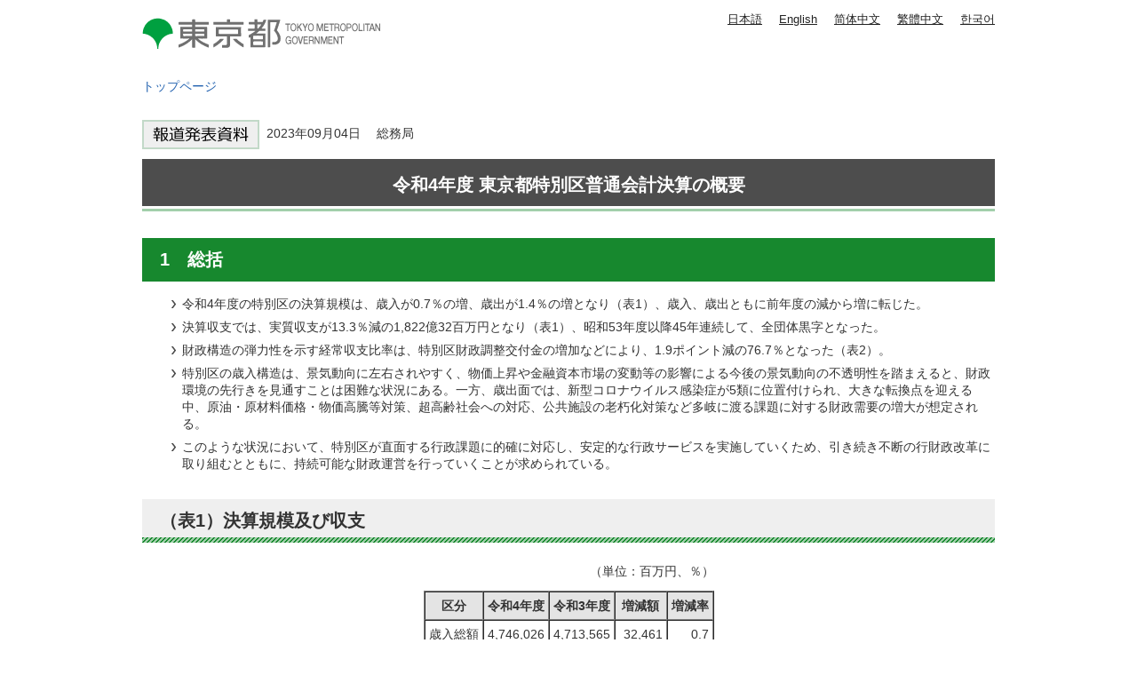

--- FILE ---
content_type: text/html
request_url: https://www.spt.metro.tokyo.lg.jp/tosei/hodohappyo/press/2023/09/04/13.html
body_size: 3357
content:
<!DOCTYPE HTML PUBLIC "-//W3C//DTD HTML 4.01 Transitional//EN" "http://www.w3.org/TR/html4/loose.dtd">
<html lang="ja">
<head>
<meta http-equiv="Content-Type" content="text/html; charset=utf-8">
<meta http-equiv="Content-Style-Type" content="text/css">
<meta http-equiv="Content-Script-Type" content="text/javascript">

<title>東京都特別区普通会計決算の概要｜東京都</title>
<meta name="description" content="令和4年度&nbsp;東京都特別区普通会計決算の概要">

<meta name="author" content="東京都">
<meta name="viewport" content="width=device-width, maximum-scale=3.0">
<meta name="format-detection" content="telephone=no">
<meta name="referrer" content="no-referrer-when-downgrade">
<script type="text/javascript" src="/tosei/shared/js/g_tag.js"></script>

<meta name="category" content="press">

<meta name="press_category" content="計画・財政">


<meta name="press_depertment" content="総務局">

<meta name="press_date" content="2023-09-04">

<link href="/tosei/shared/style/default.css" rel="stylesheet" type="text/css" media="all">
<link href="/tosei/shared/style/shared.css" rel="stylesheet" type="text/css" media="all">
<link href="/tosei/shared/style/color/color0.css" rel="stylesheet" type="text/css" media="all" id="tmp_color" title="default" class="tmp_color">
<link href="/tosei/shared/style/color/color1.css" rel="alternate stylesheet" type="text/css" media="all" title="darkblue" class="tmp_color">
<link href="/tosei/shared/style/color/color2.css" rel="alternate stylesheet" type="text/css" media="all" title="yellow" class="tmp_color">
<link href="/tosei/shared/style/color/color3.css" rel="alternate stylesheet" type="text/css" media="all" title="black" class="tmp_color">
<link href="/tosei/shared/style/font/normal.css" rel="stylesheet" type="text/css" id="tmp_font" media="all" title="default" class="tmp_font">
<link href="/tosei/shared/style/font/small.css" rel="alternate stylesheet" type="text/css" media="all" title="small" class="tmp_font">
<link href="/tosei/shared/style/font/big.css" rel="alternate stylesheet" type="text/css" media="all" title="big" class="tmp_font">
<link href="/tosei/shared/style/font/big2.css" rel="alternate stylesheet" type="text/css" media="all" title="big2" class="tmp_font">
<link href="/tosei/shared/templates/press_free/style/edit.css" rel="stylesheet" type="text/css" media="all">
<link href="/tosei/shared/style/tablet.css" rel="stylesheet" media="only screen and (min-width : 671px) and (max-width : 959px)" type="text/css" id="tmp_tablet_css">
<link href="/tosei/shared/style/smartphone.css" rel="stylesheet" media="only screen and (max-width : 670px)" type="text/css" id="tmp_smartphone_css">
<link href="/tosei/shared/images/favicon/favicon.ico" rel="shortcut icon" type="image/vnd.microsoft.icon">
<link href="/tosei/shared/images/favicon/apple-touch-icon-precomposed.png" rel="apple-touch-icon-precomposed">
<script type="text/javascript" src="/tosei/shared/js/jquery.js"></script>
<script type="text/javascript" src="/tosei/shared/js/gd.js"></script>
<script type="text/javascript" src="/tosei/shared/js/setting_head.js"></script>





</head>
<body class="format_free custom_press_free no_javascript">
<noscript><iframe src="https://www.googletagmanager.com/ns.html?id=GTM-WW9DZ5T" height="0" width="0" style="display:none;visibility:hidden" title="Google Tag Manager"></iframe></noscript>
<script type="text/javascript" src="/tosei/shared/js/setting_body.js"></script>
<div id="tmp_wrapper">
<noscript>
<p>このサイトではJavaScriptを使用したコンテンツ・機能を提供しています。JavaScriptを有効にするとご利用いただけます。</p>
</noscript>
<p><a href="#tmp_honbun" class="skip">本文へスキップします。</a></p>
<div id="tmp_wrap_header">

<div id="tmp_header">
<div id="tmp_hlogo">
<p><a href="https://www.metro.tokyo.lg.jp/"><span>東京都 TOKYO METROPOLITAN GOVERNMENT</span></a></p>
</div>
<ul id="tmp_hnavi_s">
    <li id="tmp_hnavi_lmenu"><a href="javascript:void(0);"><span>メニュー</span></a> </li>
</ul>
<div id="tmp_means">
<div id="tmp_means_primary">
<olang>
<ul id="tmp_hnavi">
    <li class="lang_btn"><a href="https://www.spt.metro.tokyo.lg.jp/">日本語</a></li>
    <li class="lang_btn"><a href="https://honyaku.j-server.com/LUCTKSPT/ns/w4/jaen/">English</a></li>
    <li class="lang_btn"><a href="https://honyaku.j-server.com/LUCTKSPT/ns/w4/jazh/">简体中文</a></li>
    <li class="lang_btn"><a href="https://honyaku.j-server.com/LUCTKSPT/ns/w4/jazhb/">繁體中文</a></li>
    <li class="lang_btn"><a href="https://honyaku.j-server.com/LUCTKSPT/ns/w4/jako/">한국어</a></li>
</ul>
</olang>
</div>
</div>
</div>



<div id="tmp_pankuzu">
<p><a href="https://www.metro.tokyo.lg.jp/">トップページ</a></p>
</div>
</div>
<div id="tmp_wrap_main" class="column_cnt">
<div id="tmp_main">
<div class="wrap_col_main">
<div class="col_main">
<p id="tmp_honbun" class="skip">ここから本文です。</p>
<div id="tmp_contents">
<div id="tmp_wrap_custom_update">

<!-- -->

<div id="tmp_custom_update">


</div>
</div>

<p class="press_icon"><img src="/tosei/shared/templates/press_free/images/press_icon.gif" width="132" height="33" alt="報道発表資料">&nbsp;

2023年09月04日　


総務局

</p>






<h1 style="text-align: center;">令和4年度 東京都特別区普通会計決算の概要</h1>
<h2>1　総括</h2>
<ul>
	<li>令和4年度の特別区の決算規模は、歳入が0.7％の増、歳出が1.4％の増となり（表1）、歳入、歳出ともに前年度の減から増に転じた。</li>
	<li>決算収支では、実質収支が13.3％減の1,822億32百万円となり（表1）、昭和53年度以降45年連続して、全団体黒字となった。</li>
	<li>財政構造の弾力性を示す経常収支比率は、特別区財政調整交付金の増加などにより、1.9ポイント減の76.7％となった（表2）。</li>
	<li>特別区の歳入構造は、景気動向に左右されやすく、物価上昇や金融資本市場の変動等の影響による今後の景気動向の不透明性を踏まえると、財政環境の先行きを見通すことは困難な状況にある。一方、歳出面では、新型コロナウイルス感染症が5類に位置付けられ、大きな転換点を迎える中、原油・原材料価格・物価高騰等対策、超高齢社会への対応、公共施設の老朽化対策など多岐に渡る課題に対する財政需要の増大が想定される。</li>
	<li>このような状況において、特別区が直面する行政課題に的確に対応し、安定的な行政サービスを実施していくため、引き続き不断の行財政改革に取り組むとともに、持続可能な財政運営を行っていくことが求められている。</li>
</ul>
<h3>（表1）決算規模及び収支</h3>
<table align="center" border="0" cellpadding="5" cellspacing="0" summary="">
	<tbody>
		<tr>
			<td>
			<p style="text-align: right;">（単位：百万円、％）</p>
			<table align="center" border="1" cellpadding="4" cellspacing="0">
				<tbody>
					<tr>
						<th bgcolor="e4e4e4" style="text-align: center;">区分</th>
						<th bgcolor="e4e4e4" style="text-align: center;">令和4年度</th>
						<th bgcolor="e4e4e4" style="text-align: center;">令和3年度</th>
						<th bgcolor="e4e4e4" style="text-align: center;">増減額</th>
						<th bgcolor="e4e4e4" style="text-align: center;">増減率</th>
					</tr>
					<tr>
						<td style="text-align: center;">歳入総額</td>
						<td style="text-align: right;">4,746,026</td>
						<td style="text-align: right;">4,713,565</td>
						<td style="text-align: right;">32,461</td>
						<td style="text-align: right;">0.7</td>
					</tr>
					<tr>
						<td style="text-align: center;">歳出総額</td>
						<td style="text-align: right;">4,529,469</td>
						<td style="text-align: right;">4,467,492</td>
						<td style="text-align: right;">61,977</td>
						<td style="text-align: right;">1.4</td>
					</tr>
					<tr>
						<td style="text-align: center;">実質収支</td>
						<td style="text-align: right;">182,232</td>
						<td style="text-align: right;">210,100</td>
						<td style="text-align: right;">-27,868</td>
						<td style="text-align: right;">-13.3</td>
					</tr>
				</tbody>
			</table>
			</td>
		</tr>
	</tbody>
</table>
<h3>（表2）財政指標の状況</h3>
<table align="center" border="0" cellpadding="5" cellspacing="0" summary="">
	<tbody>
		<tr>
			<td>
			<p style="text-align: right;">（単位：％）</p>
			<table align="center" border="1" cellpadding="4" cellspacing="0">
				<tbody>
					<tr>
						<th bgcolor="e4e4e4" style="text-align: center;">区分</th>
						<th bgcolor="e4e4e4" style="text-align: center;">令和4年度</th>
						<th bgcolor="e4e4e4" style="text-align: center;">令和3年度</th>
						<th bgcolor="e4e4e4" style="text-align: center;">対前年度比較</th>
					</tr>
					<tr>
						<td style="text-align: center;">実質収支比率</td>
						<td style="text-align: right;">7.2</td>
						<td style="text-align: right;">8.6</td>
						<td style="text-align: right;">-1.4</td>
					</tr>
					<tr>
						<td style="text-align: center;">経常収支比率</td>
						<td style="text-align: right;">76.7</td>
						<td style="text-align: right;">78.6</td>
						<td style="text-align: right;">-1.9</td>
					</tr>
				</tbody>
			</table>
			</td>
		</tr>
	</tbody>
</table>
<p>※各比率は、特別区の加重平均である。</p>
<h3>（表3）将来にわたる財政負担の状況</h3>
<table align="center" border="0" cellpadding="5" cellspacing="0" summary="">
	<tbody>
		<tr>
			<td>
			<p style="text-align: right;">（単位：百万円、％）</p>
			<table align="center" border="1" cellpadding="4" cellspacing="0">
				<tbody>
					<tr>
						<th bgcolor="e4e4e4" style="text-align: center;">区分</th>
						<th bgcolor="e4e4e4" style="text-align: center;">令和4年度</th>
						<th bgcolor="e4e4e4" style="text-align: center;">令和3年度</th>
						<th bgcolor="e4e4e4" style="text-align: center;">増減額</th>
						<th bgcolor="e4e4e4" style="text-align: center;">増減率</th>
					</tr>
					<tr>
						<td style="text-align: center;">地方債現在高　A</td>
						<td style="text-align: right;">442,165</td>
						<td style="text-align: right;">460,973</td>
						<td style="text-align: right;">-18,808</td>
						<td style="text-align: right;">-4.1</td>
					</tr>
					<tr>
						<td style="text-align: center;">債務負担行為翌年度<br>
						以降支出予定額　B</td>
						<td style="text-align: right;">676,889</td>
						<td style="text-align: right;">677,231</td>
						<td style="text-align: right;">-342</td>
						<td style="text-align: right;">-0.1</td>
					</tr>
					<tr>
						<td style="text-align: center;">積立金現在高　C</td>
						<td style="text-align: right;">2,478,470</td>
						<td style="text-align: right;">2,259,085</td>
						<td style="text-align: right;">219,385</td>
						<td style="text-align: right;">9.7</td>
					</tr>
					<tr>
						<td style="text-align: center;">将来にわたる財政負担<br>
						A+B-C</td>
						<td style="text-align: right;">-1,359,416</td>
						<td style="text-align: right;">-1,120,881</td>
						<td style="text-align: right;">-238,535</td>
						<td style="text-align: right;">-21.3</td>
					</tr>
					<tr>
						<td style="text-align: center;">対標準財政規模比</td>
						<td style="text-align: right;">-53.6</td>
						<td style="text-align: right;">-45.8</td>
						<td style="text-align: center;">-</td>
						<td style="text-align: center;">-</td>
					</tr>
				</tbody>
			</table>
			</td>
		</tr>
	</tbody>
</table>
<p>※本内容は、総務省の「地方財政状況調査」による調査結果を基に都が作成したものである。<br>
※増減については、特段の記載がない限り、前年度数値と比較している。<br>
※各表及びグラフの計数は、原則として表示単位未満を四捨五入し、端数整理をしていないため、合計額、差引額等と一致しない場合がある。<br>
※各表の「増減額」「増減率」「構成比」の数値は、千円単位の決算数値を基に算出したものである。</p>
<p>※別添　<a href="/tosei/hodohappyo/press/2023/09/04/documents/13_01a.pdf" class="icon_pdf">「令和4年度 東京都特別区普通会計決算の概要」（PDF：649KB）</a></p>
<table class="inquiry">
	<tbody>
		<tr>
			<td>問い合わせ先<br>
			総務局行政部区政課<br>
			電話　<span class="tellink">03-5388-2426</span></td>
		</tr>
	</tbody>
</table>


</div>
</div>
</div>
</div>
</div>


<div id="tmp_faddress">
<address><span class="spbr">東京都庁</span><span>〒163-8001 東京都新宿区西新宿2-8-1</span> <span class="spbr">電話：03-5321-1111(代表)</span><span class="spbr">法人番号：8000020130001</span> </address>
<p lang="en">Copyright (C) 2000～ Tokyo Metropolitan Government. All Rights Reserved.</p>
</div></div>
<script type="text/javascript" src="/tosei/shared/js/setting_onload.js"></script>
</body>
</html>


--- FILE ---
content_type: application/x-javascript
request_url: https://www.spt.metro.tokyo.lg.jp/tosei/shared/js/gd.js
body_size: 16889
content:
/* ==================================================

 * gd-1.4.9.js
 *
 * Version: 1.4.9
 * Last Modified: 2014/8/28
 * Library&Plugin: jQuery 1.7.1, jQuery.cookie, jQuery.attrrep

----------------------------------------------------

 * $.gd.Uri
 
 * yuga.js
 * http://kyosuke.jp/yugajs/
 
================================================== */

/**
 * Cookie plugin
 *
 * Copyright (c) 2006 Klaus Hartl (stilbuero.de)
 * Dual licensed under the MIT and GPL licenses:
 * http://www.opensource.org/licenses/mit-license.php
 * http://www.gnu.org/licenses/gpl.html
 *
 */

jQuery.cookie = function(name, value, options) {
    if (typeof value != 'undefined') { // name and value given, set cookie
        options = options || {};
        if (value === null) {
            value = '';
            options.expires = -1;
        }
        var expires = '';
        if (options.expires && (typeof options.expires == 'number' || options.expires.toUTCString)) {
            var date;
            if (typeof options.expires == 'number') {
                date = new Date();
                date.setTime(date.getTime() + (options.expires * 24 * 60 * 60 * 1000));
            } else {
                date = options.expires;
            }
            expires = '; expires=' + date.toUTCString(); // use expires attribute, max-age is not supported by IE
        }
        // CAUTION: Needed to parenthesize options.path and options.domain
        // in the following expressions, otherwise they evaluate to undefined
        // in the packed version for some reason...
        var path = options.path ? '; path=' + (options.path) : '';
        var domain = options.domain ? '; domain=' + (options.domain) : '';
        var secure = options.secure ? '; secure' : '';
        document.cookie = [name, '=', encodeURIComponent(value), expires, path, domain, secure].join('');
    } else { // only name given, get cookie
        var cookieValue = null;
        if (document.cookie && document.cookie != '') {
            var cookies = document.cookie.split(';');
            for (var i = 0; i < cookies.length; i++) {
                var cookie = jQuery.trim(cookies[i]);
                // Does this cookie string begin with the name we want?
                if (cookie.substring(0, name.length + 1) == (name + '=')) {
                    cookieValue = decodeURIComponent(cookie.substring(name.length + 1));
                    break;
                }
            }
        }
        return cookieValue;
    }
};

/* ==================================================

 * jquery.attrrep.js
 *
 * Copyright (c) Global design, Inc. All rights reserved.
 * http://www.glode.co.jp/ 
 * Version: 1.0.0
 * Last Modified: 2009/4/4
 * Library&Plugin: jQuery 1.3.2
 
================================================== */

;(function($){

	//jQueryの名前空間の定義
	var NameSpace = 'attrRep';
	
	$.fn[NameSpace] = function(options){
		
		//デフォルト値の設定
		var c = $.extend({
			name: 'src',
			ret: '',
			rep: ''
		},options);

		//自身をtargetに格納
		var target = this;
		
		//オブジェクトの属性値を格納
		var attrValue = $(target).attr(c.name);
		
		//属性値があったら、検索・置換して属性を設定
		if(attrValue){
			
			//置換前の値ををbeforeに格納
			$(this).data('before', attrValue);
			
			attrValue = attrValue.replace(c.ret, c.rep);
			
			//置換後の値ををafterに格納
			$(this).data('after', attrValue);
			
			$(target).attr(c.name, attrValue);
		
		}
		//オブジェクトを返す
		return this;
	
	};

})(jQuery);

//gd.js
(function($){
	
	$.gd = {
		
		// URIを解析したオブジェクトを返す関数
		Uri: function(path){
			var self = this;
			var path = htmlescape(path || window.location.href);	//1.3.1
			
			this.originalPath = path;
			
			//絶対パスを取得
			this.absolutePath = (function(){
				var a = $('<a>').attr({href : path});
				var span = $('<span>').append(a);	//1.3.1
				var fixedPath = span.find('a').get(0).href;
				
				return fixedPath;

			})();
			
			//絶対パスを分解
			var fields = {'schema' : 2, 'username' : 5, 'password' : 6, 'host' : 7, 'path' : 9, 'query' : 10, 'fragment' : 11};
			var r = /^((\w+):)?(\/\/)?((\w+):?(\w+)?@)?([^\/\?:]+):?(\d+)?(\/?[^\?#]+)?\??([^#]+)?#?(\w*)/.exec(this.absolutePath);
			for(var field in fields){
				this[field] = r[fields[field]];
			}

			this.directory = r[9] ? r[9].replace(/[^\/]+$/,''): '';	//1.4.3
	
			//fragmentを抜き、かつindex.xxxのファイル名部分を省略したパス	//1.4.3
			var trimPath = '';
			if(r[1]) trimPath += r[1];
			if(r[3]) trimPath += r[3];
			if(r[7]) trimPath += r[7];
			if(r[9]) trimPath += r[9];
			
			trimPath = (trimPath).replace(/\/index\..+$/,'');	//1.4.4
			this.trimPath = (trimPath).replace(/\/$/,'');	//1.4.5
				
			this.querys = {};
			if(this.query){//1.4.3
				var querysArray = self.query.split('&');
				
				querysArray.sort();	
				
				for(var i = 0, l = querysArray.length; i < l; i++){
					var queryArray = querysArray[i].split('=');

					if(queryArray.length == 2){
						self.querys[queryArray[0]] = queryArray[1];	
					}else if(queryArray.length == 1){	
						self.querys[queryArray[0]] = '';
					}
				}
				
				this.query = querysArray.join('&');
			}
			
			//XSS対策用URLescape	//1.3.1
			function htmlescape(string){
				var table = [
					[/</g, '#%3C'],
					[/>/g, '#%3E'],
					[/"/g, '#%22'],
					[/'/g, '#%27']
				];
				for(var i in table) {
					string = string.replace(table[i][0], table[i][1]);
				}
				return string;
			}

		},
			
		//windowサイズにあわせて幅指定
		wrapperWidth: function(options){
			
			var c = $.extend({
				area: '#tmp_wrapper',
				defWidth: '100%',
				maxWidth: 1280,
				minWidth: 780
			},options);	
			
			var 
				maxWidthSet = c.maxWidth + 'px',
				minWidthSet = c.minWidth + 'px',
				minWidthStyle = $(c.area).css('minWidth'),
				scrollWidth = 20;
			
			//リサイズ関数
			function resiser(){
				if(!minWidthStyle){
					var bodyWidth = $('body').width();
					if(bodyWidth > c.maxWidth + scrollWidth){
						$(c.area).width(maxWidthSet);
					}else if(bodyWidth < c.minWidth){
						$(c.area).width(minWidthSet);
					}else{
						$(c.area).width(c.defWidth);
					}
				}				
			}
			resiser();
			
			//ウィンドウがリサイズした際
			$(window).resize(function(){
				resiser();
			});
		},
		
		//キーワードを入力
		searchText: function(options){
			
			var c = $.extend({
				area: '#tmp_query',
				keyword: 'キーワードを入力'
			},options);
			
			//
			var inputObj = $(c.area)
				.each(function(){
					
					var self = $(this);
					
					self
						.on('focus.searchText', function(){	//1.4.0
							if(self.val() == c.keyword){
								self.val('');
							}
						})
						.on('blur.searchText', function(){	//1.4.0
							if(self.val() == ''){
								self.val(c.keyword);
							}
						});	
						
					if(self.val() == ''){
						self.val(c.keyword);
					}

					//1.2.4 //1.4.2
					var formObj = self.parents('form')
						.each(function(){
						
							var form = $(this);
							
							form.on('submit.searchText', function(){	//1.4.0
								//初期値のままでsubmitした場合、valueを空にする
								if(self.val() == c.keyword){
									self.val('');
								}
							});
							
						});

				});
				
		},

		//googleカスタム検索
		googleSearchImage: function(options){
			
			var c = $.extend({
				area: '#tmp_query',
				backgroundProperty: '#FFFFFF url(/tosei/shared/images/gsearch/google_custom_search_watermark.gif) no-repeat left center',
				focusBackgroundProperty: '#FFFFFF'
			},options);
			
			//
			$(c.area)
				.each(function(){
					
					var obj = $(this);
					
					obj
						.css({
							background: c.backgroundProperty
						})
						.on('focus.googleSearchImage', function(){	//1.4.0
							$(this)	.css({
								background: c.focusBackgroundProperty
							});			   
						})
						.on('blur.googleSearchImage', function(){	//1.4.0
							if($(this).val() == ''){
								$(this)	.css({
									background: c.backgroundProperty
								});
							}
						});	
						
					if(obj.val() != ''){
						obj.css({
							background: c.focusBackgroundProperty
						})
					}
					
				});
		},
		
		//文字サイズ変更（段階別）
		textSize: function(options){
			
			var c = $.extend({
				area: '#tmp_header',	//1.4.0
				cookieName: 'text_size',
				cookieValue: {expires: 365, path: '/'},
				sizeUpClass: '.text_size_up',
				sizeDownClass: '.text_size_down',
				sizeNormalClass: '.text_size_normal',
				size: '75%,87.5%,130%,175%',
				defaultSize: '87.5%',
				smallStr: 'これ以上文字を縮小することはできません。',
				bigStr: 'これ以上文字を拡大することはできません。'
			},options);
			
			var
				area = $(c.area),
				cookieData = $.cookie(c.cookieName),
				body = $(document.body);
						
			//default設定
			if(!cookieData){
				body.css('fontSize', c.defaultSize);
			}else{
				body.css('fontSize', cookieData);
			}

			var sizeArray = c.size.split(',');
			var smallSize = sizeArray[0];
			var bigSize = sizeArray[sizeArray.length - 1];
			var thisSize = body.get(0).style.fontSize;	//1.2.4 jQuery1.4.4対応
			var thisNum = numSelect(sizeArray, thisSize);
			
			//サイズアップ
			area.find(c.sizeUpClass).each(function(){	//1.4.0
				$(this).on('click.textSize', function(){	//1.4.0
					
					if(thisSize == bigSize){
						alert(c.bigStr);
					}else{
						body.css('fontSize', sizeArray[thisNum + 1]);
						thisSize = body.get(0).style.fontSize;	//1.2.4 jQuery1.4.4対応
						thisNum++;
					}
					
					//cookieにサイズを保存
					$.cookie(c.cookieName, thisSize, c.cookieValue);	//1.2.4 jQuery1.4.4対応
					
					//aタグのリンクを無効に
					return false;
				});						
			});
			
			//サイズダウン
			area.find(c.sizeDownClass).each(function(){	//1.4.0
				$(this).on('click.textSize', function(){	//1.4.0
					
					if(thisSize == smallSize){
						alert(c.smallStr);
					}else{
						body.css('fontSize', sizeArray[thisNum - 1]);
						thisSize = body.get(0).style.fontSize;	//1.2.4 jQuery1.4.4対応
						thisNum--;
					}				
					
					//cookieにサイズを保存
					$.cookie(c.cookieName, thisSize, c.cookieValue);
					
					//aタグのリンクを無効に
					return false;
				});						
			});
			
			//標準サイズ
			area.find(c.sizeNormalClass).each(function(){	//1.4.0
				$(this).on('click.textSize', function(){	//1.4.0
					
					body.css('fontSize', c.defaultSize);
					thisSize = body.get(0).style.fontSize;	//1.2.4 jQuery1.4.4対応
					thisNum = numSelect(sizeArray, thisSize);
					
					//cookieにサイズを保存
					$.cookie(c.cookieName, thisSize, c.cookieValue);
					 
					//aタグのリンクを無効に
					return false;
				});
			});	
			
			//何番目のサイズかをかえす関数
			function numSelect(array, thisSize){
				
				for(var i = 0; i < array.length; i++){
					if(thisSize == array[i]){
						var num = i;
						break;
					}
				}
				
				return num;
			}
			
		},

		//スタイルシート切り替え
		changeStyle: function(options){
			
			var c = $.extend({
				area: '#tmp_header',	//1.4.0
				switchClass: 'changestyle',
				switchChooseClass: 'changestyle_c',
				switchChooseBtn: 'changestyle_c_btn',
				switchChoosedefBtn: 'changestyle_d_btn',
				defaultLinkName: 'default',
				cookieValue: {expires: 365, path: '/'}
			},options);
			
			var
				area = $(c.area),
				myCookieName = 'cookies',
				cookieNameList = $.cookie(myCookieName);
				
			//
			area.find('.' + c.switchClass).each(function(){	//1.4.0
					//
				$(this).on('click.changeStyle', function(){	//1.4.0
					var 
						styleName = $(this).attr('id'),
						changeLink;
					if(styleName.indexOf('_' + c.defaultLinkName) > -1){
						var defaultIdName = styleName.replace('_' + c.defaultLinkName, '');
						styleName = c.defaultLinkName;
						changeLink = $('link[title=' + styleName +'][id=' + defaultIdName + ']');
					}else{
						styleName = styleName.replace(/^tmp_(.*)/, '$1');
						changeLink = $('link[title=' + styleName +']');
					}
					//
					var styleGloup = changeLink.attr('class');
					//
					styleSet(styleName, styleGloup, changeLink);
					
					//aタグのリンクを無効に
					return false;
				});
			});
			
			//
			area.find('.' + c.switchChooseBtn).each(function(){	//1.4.0
				$(this).on('click.changeStyle', function(){	//1.4.0
					var
						styleGloup = $(this).attr('name'),
						checked = area.find('.' + c.switchChooseClass).filter('[name=' + styleGloup + ']').filter(':checked'),
						styleName = checked.attr('value'),
						changeLink;
						
					if(styleName == c.defaultLinkName){
						changeLink = $('link[title=' + styleName +'][id=' + styleGloup + ']');
					}else{
						changeLink = $('link[title=' + styleName +']');
					}
					//
					styleSet(styleName, styleGloup, changeLink);
					
					//aタグのリンクを無効に
					return false;
				});
			});
			
			//
			area.find('.' + c.switchChoosedefBtn).on('click.changeStyle', function(){	//1.4.0
				var
					styleName = c.defaultLinkName,
					styleGloup = $(this).attr('name'),
					defaultInput = area.find('.' + c.switchChooseClass).filter('[value=' + c.defaultLinkName + '][name=' + styleGloup + ']');
					
				if(styleName == c.defaultLinkName){
					changeLink = $('link[title=' + styleName +'][id=' + styleGloup + ']');
				}else{
					changeLink = $('link[title=' + styleName +']');
				}				
				//
				styleSet(styleName, styleGloup, changeLink);
				defaultInput.attr('checked', true);
				//aタグのリンクを無効に
				return false;
			});
			
			//スタイルシートを切り替えて、cookieをセットする関数
			function styleSet(styleName, styleGloup, changeLink){
				var
					changeLinkPath = changeLink.attr('href'),
					defaultLink = $('#' + styleGloup),
					defaultLinkHref = defaultLink.attr('href'),
					defaultLinkPath = $.cookie(styleGloup);
					
				//set cookie
				if((defaultLinkPath) == null){
					defaultLinkPath = defaultLinkHref + ',' + styleName;
					$.cookie(styleGloup, defaultLinkPath, c.cookieValue);
				}else{
					var 
						allCookie = $.cookie(styleGloup),
						allCookies = allCookie.split(','),
						str;
					//
					allCookies[1] = styleName;
					str = allCookies.join(',');
					$.cookie(styleGloup, str, c.cookieValue);
				}
				
				//set cookie myCookies
				if(changeLink.attr('id') == changeLink.attr('class')){//default
					
					//allCookiesがなかったらreturn false
					//1.1.9
					if(!allCookies) return false;
					
					defaultLink.attr('href', allCookies[0]);
				}else{//default以外
					defaultLink.attr('href', changeLinkPath);
				}
				
				if(cookieNameList == null){
					cookieNameList = styleGloup;
				}else if(cookieNameList.indexOf(styleGloup) == -1){
					cookieNameList += (',' + styleGloup);
				}
				
				$.cookie(myCookieName, cookieNameList, c.cookieValue);
			}
		},

		//アクティブリンク
		activeLink: function(options){
			
			var c = $.extend({
				area: 'body',
				level: 1,
				activeClass: 'active',
				activeThisClass: 'active_this',
				referId: '#tmp_pankuzu',
				query: false	//queryをパスに追加するフラグ	//1.4.3
			},options);
			var thisPathObj = new $.gd.Uri(String(window.location.href));	//1.4.3
			var thisPath = c.query ? [thisPathObj.query, '?', thisPathObj.trimPath].join(''): thisPathObj.trimPath;	//1.4.3
			var area = $(c.area);
			var href = area.find('a');
			var referHrefUriObj = $(c.referId).find('a:visible').eq(c.level);	//1.4.4
			var referHrefVal = referHrefUriObj.length ? referHrefUriObj.get(0).getAttribute('href'): '';	//1.4.4
			var referHrefUriObj = referHrefVal ? new $.gd.Uri(referHrefVal) : '';
			var referHref = c.query ? [referHrefUriObj.query, '?', referHrefUriObj.trimPath].join(''): referHrefUriObj.trimPath;//1.2.2 google翻訳時対応	//1.4.3
				
			//
			href.each(function(i){
				this.hrefdata = new $.gd.Uri(this.getAttribute('href'));
				var absolutePath = this.hrefdata;	//1.4.3
				
				absolutePath = c.query ? [absolutePath.query, '?', absolutePath.trimPath].join(''): absolutePath.trimPath;	//1.4.3
				
				//1.2.1
				//ロールオーバー用
				var rParent = $(this).parent();
				//switchがspanで囲まれていたら
				if(rParent.get(0) && rParent.get(0).tagName == 'SPAN'){
					rParent = $(this).parent().parent();
				}

				//1.2.1
				//開閉式メニュー用
				var sParent = $(this).parents().filter(area.find('li'));

				//現在のURLとマッチした場合
				if(thisPath == absolutePath){
					$(this).addClass(c.activeThisClass);
					
					rParent
						.addClass(c.activeClass);
					
					sParent.each(function(index){
						//1.2.1
						if(sParent.length - 1 != index) {
							$(this).addClass(c.activeClass);
						}
					});
				}
				//パンくずの指定の階層のリンクとマッチした場合
				if(referHref == absolutePath){
					
					//1.2.1
					rParent
						.addClass(c.activeClass);
					
					sParent.each(function(index){
						//1.2.1
						if(sParent.length - 1 != index) {
							$(this).addClass(c.activeClass);
						}
					});
				}
				
			});
			
			// 
		},
		//ロールオーバー
		rollover: function(options){
			
			var c = $.extend({
				area: 'body',
				onSuffix:'_on.',
				offSuffix:'_off.',
				activeSuffix:'_on.',
				activeClass:'active'
			}, options);
			
			$(c.area)
				.each(function(){
					
					var img = $(this)	//1.4.7
						.find('img')
						.filter('[src*="' + c.offSuffix + '"]')	//1.3.0 jQuery1.6対応
						.each(function(){
							var self = $(this);
							var parentA = self.parents('a');	//1.4.7
							var src = self.attr('src');	//1.4.7
							
							//プリロード
							this.onImg = new Image();
							this.activeImg = new Image();
							this.onImg.src = src.replace(c.offSuffix, c.onSuffix);
							this.activeImg.src = src.replace(c.offSuffix, c.activeSuffix);
							
							//アクティブclassがあった場合の処理
							if(self.parent().parent().hasClass(c.activeClass)){
								this.src = this.activeImg.src;
								return true;
							}
							
							//マウスオーバー、マウスアウト処理
							self	//1.4.7
								.on('mouseover.rollover', function(){	//1.4.0
									this.src = this.onImg.src;
								})
								.on('mouseout.rollover', function(){	//1.4.0
									this.src = src;
								});
							
							//親のAタグのfocusとblurにmouseoverとmouseoutのイベントを付与
							parentA
								.on('focus.rollover', function(){	//1.4.7
									self.trigger('mouseover.rollover');	//1.4.8
								})
								.on('blur.rollover', function(){	//1.4.7
									self.trigger('mouseout.rollover');	//1.4.8
								});
						});
				});	
		},
		//タブメニュー
		/*tab: function(options){
			
			var c = $.extend({
				area: 'body',
				type: 'normal',
				easing: 'swing',
				speead: 300,
				naviClass:'tab_menu',
				activeClass:'active',
				onSuffix:'_on.',
				offSuffix:'_off.',
				cookie: false,
				cookieValue: {expires: 365, path: '/'}
			},options);
			
			$(c.area).find('.' + c.naviClass).each(function(i){
				var 
					//#でない#からはじまるaタグもしくはareaタグ、また対象のtabBodyListが存在するもの
					tabNavList = $(this).find('a[href*="#"], area[href*="#"]').not('a[href="#"], area[href="#"]').filter(function(){	//1.4.1
						this.hrefdata = new $.gd.Uri(this.getAttribute('href'));
						var selecter = $('#' + this.hrefdata.fragment);
						
						return selecter.length
					}),
					tabBodyList,
					activeImg = tabNavList.find('img[src*="' + c.offSuffix + '"]'),		//1.3.0 jQuery1.6対応
					thisURLFragment = new $.gd.Uri().fragment,	//1.4.0
					thisURLFragmentObj = tabNavList.filter('[href*="#' + thisURLFragment + '"]'),	//1.4.1
					defaultIdName = new $.gd.Uri(tabNavList.filter(':first').attr('href')).fragment,
					activeMenu = defaultIdName,
					cookieName = c.naviClass + i,
					cookieData = $.cookie(cookieName),
					times = 0;
					//
				
				//
				tabNavList.each(function(){
					this.hrefdata = new $.gd.Uri(this.getAttribute('href'));
					var selecter = '#' + this.hrefdata.fragment;
					//
					
					if(tabBodyList){
						tabBodyList = tabBodyList.add(selecter);
					}else{
						tabBodyList = $(selecter);
					}
					
					$(this)
						//clickイベントから他の関数を削除
						.off('click.tab')	//1.4.0
						.on('click.tab', function(){	//1.4.0
							
							//cookieに追加
							$.cookie(cookieName, selecter, c.cookieValue);
							
							//tab_menuにclass="アクティブid"を追加
							var thisTabNavi = $(this).closest('.' + c.naviClass);
							thisTabNavi
								.removeClass(activeMenu)
								.addClass(this.hrefdata.fragment);
							activeMenu = this.hrefdata.fragment;
							
							//class="active"を付与
							tabNavList
								.parent()
								.removeClass(c.activeClass);
							$(this)
								.parent()
								.addClass(c.activeClass);
								
							//imgをアクティブに
							activeImg.each(function(){
													
								$(this).attrRep({
									name: 'src',
									ret: c.onSuffix,
									rep: c.offSuffix
								});
								
							});	
							
							//imgをアクティブに
							$(this)
								.find('img[src*="' + c.offSuffix + '"]')	//1.3.0 jQuery1.6対応
								.each(function(){
									$(this).attrRep({
										name: 'src',
										ret: c.offSuffix,
										rep: c.onSuffix
									});
								});
							
							//初期動作はtypeを'normal'に
							var type;
							if(times == 0){
								type = 'normal';
								times ++;
							}else{
								type = c.type;
							}
							
							//表示・非表示
							switch(type){
								
								//ノーマル切り替え
								case 'normal':
									tabBodyList.hide();
									$(selecter).show();
									break;
								
								//フェード切り替え
								case 'fade':
									tabBodyList
										.filter(':visible')
										.fadeOut('slow', function(){
											$(selecter).fadeIn('fast');
										});
									break;
								
								//スライド切り替え
								case 'slide':
									tabBodyList
										.filter(':visible')
										.animate({
												height:'1px'
											},
											c.speed,
											c.easing,
											function(){
												tabBodyList.filter(':visible').css('height', 'auto');	
												tabBodyList.filter(':visible').hide();
												$(selecter).slideDown('fast');
											}
										);
									break;
								
								default:
									tabBodyList
										.filter(':visible')
										.hide();
									$(selecter).show();
									break;
							}
							//aタグのリンクを無効に
							return false;
						});

				});
				
				//default設定
				if(thisURLFragment && thisURLFragmentObj.length){	//1.4.0
					thisURLFragmentObj.trigger('click.tab');
				}else if(c.cookie && $.cookie(cookieName)){
					tabNavList.filter('[href*=' + $.cookie(cookieName) + ']').trigger('click.tab');	//1.4.1
				}else{
					tabNavList.filter(':first').trigger('click.tab');	//1.4.0
				}
			});
		},*/
		//開閉式メニュー
		switchMenu: function(options){
			
			var c = $.extend({
				area: 'body',
				type: 'normal',
				easing: 'swing',
				speead: 300,
				naviClass: 'switch_menu',
				switchClass: 'switch',
				cntClass: 'switch_cnt',
				activeClass: 'active',
				onSuffix: '_on.',
				offSuffix: '_off.',
				onAlt: 'メニューを閉じます',
				offAlt :'メニューを開きます',
				targetParentLevel: 2
			},options);
			
			$(c.area)
				.find('.' + c.naviClass)
				.each(function(){
					var self = $(this);
					var activeParent = self.find('.' + c.activeClass).parent();
					//祖先のswitch_cntすべてにactiveClass付与
					if(activeParent.hasClass(c.cntClass)){
						activeParent.addClass(c.activeClass);
					};
					//1.4.2//1.4.6
					var switchCnt = self
						//switch_cnt
						.find('.' + c.cntClass)
						.each(function(){
							if($(this).hasClass(c.activeClass)){
								$(this)
									.parent()
									.addClass(c.activeClass);
								return true;
							}else{
								$(this).hide();
							}
						});
					//1.4.2//1.4.6
					var acriveSwitchCnt = self
						//switch_cntでないactiveの中にswitch_cntがある場合
						.find('.' + c.activeClass).not('.' + c.cntClass)
						.each(function(){
							$(this).find('.' + c.cntClass).eq(0)//1.2.1
								.addClass(c.activeClass)
								.show();
						});
					//1.4.2
					var switchBtn = self
						//スイッチをクリックしたときの処理
						.find('.' + c.switchClass)
						.css('cursor', 'pointer')
						.on('click.switchMenu', function(){
							//
							
							var parent = $(this).parent();
							
							//指定した数分親を参照しなおす
							//1.1.7
							for(var i = 0; i < c.targetParentLevel - 1; i++){
								parent = parent.parent();
							}
							
							//switchがspanで囲まれていたら
							if(parent.get(0) && parent.get(0).tagName == 'SPAN'){
								parent = $(this).parent().parent();
							}
							
							var 
								obj = parent.find('.' + c.cntClass).eq(0),
								img = $(this).find('img[src*="' + c.offSuffix + '"], img[src*="' + c.onSuffix + '"]'),	//1.3.0 jQuery1.6対応
								src = img.attr('src');
							
							//クラス切り替え
							parent
								.toggleClass(c.activeClass);
							obj.toggleClass(c.activeClass);
							
							//開閉様式
							switch(c.type){
								
								//ノーマル切り替え
								case 'normal':
									obj.toggle();
									break;
									
								//スライド切り替え
								case 'slide':
									obj
										.filter(':visible')
										.animate({
												height:'1px'
											},
											c.speead,
											c.easing,
											function(){
												obj.css('height', 'auto');	
												obj.hide();
											}
										)
										.end()
										.filter(':hidden')
										.slideDown("fast");
									break;
									
								default:
									obj.toggle();
									break;
							}
							
							//switchの中にimgがあった場合の処理
							changeImg($(this), src, img);
							
							//aタグのリンクを無効に
							return false;
						})
						//プリロード
						.find('img[src*="' + c.offSuffix + '"]')	//1.3.0 jQuery1.6対応
						.each(function(){
							var src = $(this).attr('src');
							this.preImg = new Image();
							this.preImg.src = src.replace(c.offSuffix, c.onSuffix);
						});
					
					//1.2.1
					var activeA = $(this).find('li.' + c.activeClass).each(function(){
						//1.2.5 on・off画像のみ対象
						var activeImg = $(this).find('img[src*="' + c.offSuffix + '"], img[src*="' + c.onSuffix + '"]');		//1.3.0 jQuery1.6対応
						var activeSrc = activeImg.attr('src');

						//アクティブclassがあった場合の処理
						changeImg($(this).find('a').eq(0), activeSrc, activeImg);
					});
					
					//イメージを切り替える関数
					function changeImg(jObj, src, img){

						var parent = jObj.parent();
						
						//指定した数分親を参照しなおす
						//1.1.7
						for(var i = 0; i < c.targetParentLevel - 1; i++){
							parent = parent.parent();
						}
						
						//switchがspanで囲まれていたら
						if(parent.get(0) && parent.get(0).tagName == 'SPAN'){
							parent = jObj.parent().parent();
						}
						
						if(src){
							if(parent.hasClass(c.activeClass)){
								src = src.replace(c.offSuffix, c.onSuffix);
								img.attr('alt', c.onAlt);
							}else{
								src = src.replace(c.onSuffix, c.offSuffix);
								img.attr('alt', c.offAlt);
							}
							jObj
								.find('img[src*="' + c.offSuffix + '"], img[src*="' + c.onSuffix + '"]')	//1.3.0 jQuery1.6対応
								.attr('src', src);
						}
					}
				});
		},
		
		//ラベルの中に画像があってもinputにチェックを入れる（IE）
		labelClickable: function(options){
			
			if(!$.browser.msie) return;
			
			var c = $.extend({
				area: 'body'
			},options);
			
			$(c.area).find('label:has(img)').each(function(){
				var id = $(this).attr('for');
				var input = $('#' + id);
				$(this).toggle(
					function(){
						input.attr('checked', true).select();
					},
					function(){
						//radioボタンの場合チェックをはずすことをしない
						if(input.attr('type') == 'radio') return;
						input.attr('checked', false).select();
					}
				);
			});	
		},
		
		//1.2.3
		//ブロックスキップの幅を100%に（IE）
		blockSkipExpander: function(options){
			
			if(!$.browser.msie) return;
			
			var c = $.extend({
				area: 'a.skip'
			},options);
			
			var blockSkip = $(c.area);
			
			//リサイズ関数
			function resiser(){
				var bodyWidth = document.body.clientWidth;
				blockSkip.width(bodyWidth);
			}
			resiser();

			//ウィンドウがリサイズした際
			$(window).resize(function(){
				resiser();
			});	
		},

		//ディレクトリを判別して真偽値を返す
		directoryFlg: function(options){
			
			var c = $.extend({
				directory: '/'
			},options);		
			
			var thisPath = new $.gd.Uri(String(window.location.href));
			var directory = thisPath.path.replace(/index\..*/, '');
			var flg = false;
			
			var arr = c.directory.split(',');
			
			for(var i = 0; i < arr.length; i++){
				

				if(directory.search(arr[i]) == 0){
					flg = true;
					break;
				}
				
			}
			
			return flg;
		},
		//ロールオーバー
		gnavirollover: function(options){
				
		var c = $.extend({
			area: 'body',
			onSuffix:'_on2.',
			offSuffix:'_off.',
			activeSuffix:'_on.',
			activeClass:'active'
		}, options);
		
		$(c.area)
			.each(function(){
				var area = $(this);
				var img = $(this)	//1.4.7
					.find(' > a > img')
					.filter('[src*="' + c.offSuffix + '"]')	//1.3.0 jQuery1.6対応
					.each(function(){
						var self = $(this);
						var areaA = area.find('a');	//1.4.7
						var parentA = self.parents('a');	//1.4.7
						var src = self.attr('src');	//1.4.7
						
						//プリロード
						var my = this;
						my.onImg = new Image();
						my.activeImg = new Image();
						my.onImg.src = src.replace(c.offSuffix, c.onSuffix);
						my.activeImg.src = src.replace(c.offSuffix, c.activeSuffix);
						
						//アクティブclassがあった場合の処理
						if(self.parent().parent().hasClass(c.activeClass)){
							this.src = this.activeImg.src
						}
						
						//マウスオーバー、マウスアウト処理
						area
							.on('mouseover.rollover', function(){	//1.4.0
								my.src = my.onImg.src;
							})
							.on('mouseout.rollover', function(){	//1.4.0
								my.src = src;
								if(self.parent().parent().hasClass(c.activeClass)){
									my.src = my.activeImg.src
								}
							});
						
						//親のAタグのfocusとblurにmouseoverとmouseoutのイベントを付与
						areaA
							.on('focus.rollover', function(){	//1.4.7
								parentA.trigger('mouseover.rollover');	//1.4.8
							})
							.on('blur.rollover', function(){	//1.4.7
								parentA.trigger('mouseout.rollover');	//1.4.8
							});
					});
			});	
		}
	};
	
	//changeStyleのcookieをloadして、スタイルシートを切り替え
	var styleCookies = $.cookie('cookies');
	if(styleCookies){
		var cookiesArray = styleCookies.split(',');
		for(var i = 0; i < cookiesArray.length; i++){
			var
				styleCookies = $.cookie(cookiesArray[i]),

				cookieArray = styleCookies.split(','),
				value = cookieArray[1],
				href = $('link[title=' + value + ']').attr('href'),
				target = $('#' + cookiesArray[i]);
			target.attr('href', href);
		}
	}
	
	
/* ============================================================================================ */
//gdrライブラリ
/* ============================================================================================ */
	$.gdr = {};//名前を定義
	/* IE9 fixed サポート終了以降に削除する*/
	if ($.browser.msie && $.browser.version <= 9.0) {
		$.ajax( {
			url: '/tosei/shared/js/matchemedia.js',
			dataType: 'script',
			success: function( data ) {
			}
		});
	}
	/* IE9 fixed */
	
//要素移動ライブラリ 移動先にareaFrom_moveエリアを自動作成します。
/* ============================================================================================ */
	$.gdr.Move = function(options){
		//デフォルト値の設定
		var c = $.extend({
			onFlg: true, //フラグを任意に設定する
			pModel: 'sp', //処理を行うモデルを記載
			wModel: '', //モデルをインプット　要素移動はsp時に起動する
			areaFrom: '', //どこのエリアを移動するか？ idじゃないと1対1対応にならないので
			areaTo: '', //どこのエリアのinsertへ移動するか？ idじゃないと1対1対応にならないので
			insert: 'after' //after,before,append,prependを選択
		},options);
		if(c.onFlg　&& c.areaFrom!='' && c.areaTo!=''){
			if($(c.areaFrom).length == 1 && $(c.areaTo).length == 1){//移動元と移動先が存在していなければ稼働させない
				if(c.wModel==c.pModel){	
					if($(c.areaFrom).length && !$(c.areaFrom + '_move').length) {
						var reptxt = c.areaFrom.replace(/#/g,'');
						var elm = $(c.areaFrom).get(0).tagName;//移動対象のタグを取得
						var _div = $('<'+elm+'>').attr({//移動先を作成
							id: reptxt + '_move'
						}).append($(c.areaFrom).html());//移動元を移動先へ
						$(c.areaFrom).html('');
						switch(c.insert){//挿入方法の選択
							case('after'):
								$(c.areaTo).after(_div);
								break;
							case('append'):
								$(c.areaTo).append(_div);
								break;
							case('prepend'):
								$(c.areaTo).prepend(_div);
								break;
							case('before'):
								$(c.areaTo).before(_div);
								break;
							default:
								$(c.areaTo).after(_div);
								break;
						}
					}
				}else{
					if($(c.areaFrom + '_move').length) {//移動した事実があれば戻す処理を行う
						var reptxt = c.areaFrom.replace(/#/g,'');
						$(c.areaFrom).append($(c.areaFrom + '_move').html());
						$(c.areaFrom + '_move').remove();
					}
				}
			}
		}
	}
	
//tellinkクラスのついた文字をリンクにするライブラリ　[0-9]と-を使っている場合のみ実行
/* ============================================================================================ */
	$.gdr.telLink = function(options){
		//デフォルト値の設定
		var c = $.extend({
			pModel: 'sp', //処理を行うモデルを記載
			wModel: '' //メインプロセスからのmodelを記載　固定にすることも可能
		},options);		
		if(c.wModel==c.pModel){	//sp時に起動
			$('.tel_link').each(function(){
				var str = $(this).text();
				var hstr = $(this).html();
				if(str == hstr && str.match(/^[0-9\-]+$/)){//textとhtmlが同一で数字と-のみで構成されている場合に処理
					$(this).html($('<a>').attr('href', 'tel:' + str.replace(/-/g, '')).append(str + '</a>'));
				}
			});
		}else{
			$('.tel_link a').each(function(i){
				var str = 'tel:' + $(this).parent().text().replace(/-/g, '');
				var hstr = $(this).attr('href');
				if(str == hstr){//tellinkとtellinkのhrefが同一であるなら処理
					$(this).parent().html($(this).text());
				}
			});
		}
	}
	
//gdスイッチメニューのレスポンシブ回帰型ライブラリ
/* ============================================================================================ */
	$.gdr.gdSwitchMenu = function(options){
		//デフォルト値の設定
		var c = $.extend({
			pModel: 'sp', //処理を行うモデルを記載
			wModel: '', //メインプロセスからのmodelを記載　固定にすることも可能
			area: 'body',
			type: 'normal',
			easing: 'swing',
			speead: 300,
			naviClass: 'switch_menu',
			switchClass: 'switch',
			cntClass: 'switch_cnt',
			activeClass: 'active',
			onSuffix: '_on.',
			offSuffix: '_off.',
			onAlt: 'メニューを閉じます',
			offAlt :'メニューを開きます',
			targetParentLevel: 2
		},options);	
		
		if(c.wModel===c.pModel){
			$(c.area)
				.find('.' + c.naviClass)
				.each(function(){
					var self = $(this);
					var activeParent = self.find('.' + c.activeClass).parent();
					//祖先のswitch_cntすべてにactiveClass付与
					if(activeParent.hasClass(c.cntClass)){
						activeParent.addClass(c.activeClass);
					};
					//1.4.2//1.4.6
					var switchCnt = self
						//switch_cnt
						.find('.' + c.cntClass)
						.each(function(){
							if($(this).hasClass(c.activeClass)){
								$(this)
									.parent()
									.addClass(c.activeClass);
								return true;
							}else{
								$(this).hide();
							}
						});
					//1.4.2//1.4.6
					var acriveSwitchCnt = self
						//switch_cntでないactiveの中にswitch_cntがある場合
						.find('.' + c.activeClass).not('.' + c.cntClass)
						.each(function(){
							$(this).find('.' + c.cntClass).eq(0)//1.2.1
								.addClass(c.activeClass)
								.show();
						});
					//1.4.2
					var switchBtn = self
						//スイッチをクリックしたときの処理
						.find('.' + c.switchClass)
						.css('cursor', 'pointer')
						.on('click.switchMenu', function(){
							var parent = $(this).parent();
							//指定した数分親を参照しなおす
							//1.1.7
							for(var i = 0; i < c.targetParentLevel - 1; i++){
								parent = parent.parent();
							}
							//switchがspanで囲まれていたら
							if(parent.get(0) && parent.get(0).tagName == 'SPAN'){
								parent = $(this).parent().parent();
							}
							var 
								obj = parent.find('.' + c.cntClass).eq(0),
								img = $(this).find('img[src*="' + c.offSuffix + '"], img[src*="' + c.onSuffix + '"]'),	//1.3.0 jQuery1.6対応
								src = img.attr('src');
							//クラス切り替え
							parent
								.toggleClass(c.activeClass);
							obj.toggleClass(c.activeClass);
							//開閉様式
							switch(c.type){
								//ノーマル切り替え
								case 'normal':
									obj.toggle();
									break;
								//スライド切り替え
								case 'slide':
									obj
										.filter(':visible')
										.animate({
												height:'1px'
											},
											c.speead,
											c.easing,
											function(){
												obj.css('height', 'auto');	
												obj.hide();
											}
										)
										.end()
										.filter(':hidden')
										.slideDown("fast");
									break;
									
								default:
									obj.toggle();
									break;
							}
							//switchの中にimgがあった場合の処理
							changeImg($(this), src, img);
							//aタグのリンクを無効に
							return false;
						})
						//プリロード
						.find('img[src*="' + c.offSuffix + '"]')	//1.3.0 jQuery1.6対応
						.each(function(){
							var src = $(this).attr('src');
							this.preImg = new Image();
							this.preImg.src = src.replace(c.offSuffix, c.onSuffix);
						});
					//1.2.1
					var activeA = $(this).find('li.' + c.activeClass).each(function(){
						//1.2.5 on・off画像のみ対象
						var activeImg = $(this).find('img[src*="' + c.offSuffix + '"], img[src*="' + c.onSuffix + '"]');		//1.3.0 jQuery1.6対応
						var activeSrc = activeImg.attr('src');

						//アクティブclassがあった場合の処理
						changeImg($(this).find('a').eq(0), activeSrc, activeImg);
					});
					//イメージを切り替える関数
					function changeImg(jObj, src, img){
						var parent = jObj.parent();
						//指定した数分親を参照しなおす
						//1.1.7
						for(var i = 0; i < c.targetParentLevel - 1; i++){
							parent = parent.parent();
						}
						//switchがspanで囲まれていたら
						if(parent.get(0) && parent.get(0).tagName == 'SPAN'){
							parent = jObj.parent().parent();
						}
						if(src){
							if(parent.hasClass(c.activeClass)){
								src = src.replace(c.offSuffix, c.onSuffix);
								img.attr('alt', c.onAlt);
							}else{
								src = src.replace(c.onSuffix, c.offSuffix);
								img.attr('alt', c.offAlt);
							}
							jObj
								.find('img[src*="' + c.offSuffix + '"], img[src*="' + c.onSuffix + '"]')	//1.3.0 jQuery1.6対応
								.attr('src', src);
						}
					}
			});
		}else{
			//処理した事実を確認し、イベントを削除する
			if($(c.area).find('.switch_cnt').css('display') == 'none' || $(c.area).find('.active')){
				$(c.area + ' *').unbind();
				$(c.area).find('.switch_cnt').css({display: '', height: ''});
				if($(c.area).find('.active')){
					$(c.area).children().removeClass('active');
				}
			}
		}
	}
	//スイッチ
	
//切り替えボタンライブラリ
/* ============================================================================================ */	
	$.gdr.modelChangeFunction = function(options){
		//デフォルト値の設定
		var c = $.extend({
			switchPcText : 'PC版',
			switchSpText : 'SP版',
			switchPc : '#tmp_switch_pc_style', //PC切り替えボタンを設定するID
			switchSp : '#tmp_switch_sp_style', //SP切り替えボタンを設定するID
			areaTo: '#tmp_footer', //どこのエリアのinsertへ移動するか？
			insert: 'before', //after,before,append,prependを選択
			modelChangeFlg: true
		},options);
		//スマートフォンCSSが存在している場合&PCSP切り替えをフラグがtrueで処理 と　スクリーンサイズがブレイクポイント以上なら処理
		var modelChangeFlg = c.modelChangeFlg;//不要な場合はfalseに変更
		var ua = navigator.userAgent.toLowerCase();
		var isIphonebrowser = ua.indexOf('iphone') != -1;
		if($.gpj.respFlg() && modelChangeFlg && $(window).width() <= $.gpj.smartSize()){
			//独自設定//
			
			var spShareObj = $('#tmp_smartphone_css'); //変更不要
			var spEditObj = $('#tmp_smartphone_edit'); //変更不要
			var spPath = spShareObj.attr('href');
			var spMedi = spShareObj.attr('media');
			var sePath = spEditObj.attr('href');
			var seMedi = spEditObj.attr('media');
			
			//PCサイト・スマホサイト切り替え
			smartChange(spShareObj); //sp_shared用処理
			smartChange(spEditObj); //sp edit用処理
			function smartChange(obj, path, media){
				var smartphoneCSSObj = obj;
				if ($(window).width()<= $.gpj.smartSize()) {//tmp_resize_widthがブレークポイント以下だった場合
					var modelChangeCookie = $.cookie('pc');
					if (modelChangeCookie) {
						smartphoneCSSObj.attr({
							href: '',
							title: smartphoneCSSObj.attr('href'),
							media: 'all',
							name: smartphoneCSSObj.attr('media')
						});
						//デバイスのスクリーンサイズに合わせてスケールを設定する処理
						$.gdr.transformCSS('html', 'left top', 'scale('+$(window).width()/$.gpj.wrapperWidth()+')');
						if(!isIphonebrowser){
							$.gdr.transformCSS('html', '', '');
						}
						$('body').addClass('disp_pc');
					}
				}else{
					$.gdr.transformCSS('html', '', '');
					$('body').removeClass('disp_pc');
				}
			}
			var switchPcText = c.switchPcText;
			var switchSpText = c.switchSpText;
			//PCなら
			var modelChangeCookie = $.cookie('pc');
			
			//areaTo内
			var set_modelChangePublishObj = $('<div>').attr({
				id: 'tmp_model_change_pub'
			});
			var modelChangeObj = $(//基本変更なし
			'<div id="tmp_model_change">' +
			'<ul>' +
			'<li id="tmp_switch_sp_style"><a href="javascript:void(0);"><span>' + switchSpText + '</span></a></li>' +
			'<li id="tmp_switch_pc_style"><a href="javascript:void(0);"><span>' + switchPcText + '</span></a></li>' +
			'</ul>' +
			'</div>');
			
			set_modelChangePublishObj.append(modelChangeObj);
			
			switch(c.insert){//挿入方法の選択
				case('after'):
					$(c.areaTo).after(set_modelChangePublishObj);
					break;
				case('append'):
					$(c.areaTo).append(set_modelChangePublishObj);
					break;
				case('prepend'):
					$(c.areaTo).prepend(set_modelChangePublishObj);
					break;
				case('before'):
					$(c.areaTo).before(set_modelChangePublishObj);
					break;
				default:
					$(c.areaTo).after(set_modelChangePublishObj);
					break;
			}
			
			var modelChangePublishObj = $('#tmp_model_change_pub');					
			var smartphoneCSSObj = spShareObj;
			var spCSSeditObj = spEditObj;
								
			$(c.switchPc).on('click', function(){//PC版表示の処理
				$.cookie('pc', true, {path:'/', expires:365});
				smartToggle(smartphoneCSSObj, '', spPath, 'all', spMedi);//スマホcssのパスとmediaをtitleとnameに対比させる
				smartToggle(spCSSeditObj, '', sePath, 'all', seMedi);
				//デバイスのスクリーンサイズに合わせてスケールを設定する処理
				$.gdr.transformCSS('html', 'left top', 'scale(' + $(window).width()/$.gpj.wrapperWidth() + ')');
				if(!isIphonebrowser){
					$.gdr.transformCSS('html', '', '');
				}
				$.main.m('pc'); //main処理を呼び出すready状態になるはずなので問題なし
				$('body').addClass('disp_pc');
				return false;
			});
			
			$(c.switchSp).on('click', function(){//SP版表示の処理
				$.cookie('pc', '', {path:'/', expires:-1});
				smartToggle(smartphoneCSSObj, spPath, '', spMedi, '');
				smartToggle(spCSSeditObj, sePath, '', seMedi, '');
				$.gdr.transformCSS('html', '', '');
				$.main.m('sp'); //main処理を呼び出すready状態になるはずなので問題なし
				$('body').removeClass('disp_pc');
				return false;
			});
			//func
			function smartToggle(a, b, c, d, e){
				a.attr({
					href: b, title: c,
					media: d, name: e
				});
			}
			//func
		}
	}//modelChangeFunction
	
	//transformをベンダープレフィックス付きで指定する scale
	$.gdr.transformCSS = function(obj, a, b){
			$(obj).css({
				'transformOrigin': a,	'transform': b,
				'-webkit-transformOrigin': a,	'-webkit-transform': b,
				'-moz-transformOrigin': a,		'-moz-transform': b,
				'-ms-transformOrigin': a,		'-ms-transform': b,
				'-o-transformOrigin': a,		'-o-transform': b
			});
		}
//切り替えボタンここまで

//タブライブラリ
	$.gdr.tab = function(options){//arrayを増やしていくらでも追加できるアクセシブルタブの処理
		//デフォルト値の設定
		var c = $.extend({
			area: '', //設定しなくても動作可能
			array: ['#tmp_arr1','#tmp_arr2','#tmp_arr3'] //任意の配列を入力
		},options);
		//準備
		var arr = c.array;
		var arlen = arr.length;//配列のカウント
		//準備
		//初期設定
		for(var i = 0; i<arlen; i++){
			$(c.area + ' ' + arr[i]).find('.tab_cnt').hide();
		}
		$(c.area + ' ' + arr[0]).addClass('active');
		$(c.area + ' ' + arr[0]).find('.tab_cnt').show();//最初のtabをアクティブ化
		//初期設定			
		//クリック時の処理
		$(c.area + ' ' + '.tab_ttl').click(function(){
			var index = $(c.area + ' ' + '.tab_ttl').index(this);
			process(index);
		});
		//フォーカス時の処理
		$(c.area + ' ' + '.tab_ttl a').focus(function(){
			var index = $(c.area + ' ' + '.tab_ttl a').index(this);
			process(index);
		});
		//クリックまたはフォーカスがあたった時の処理
		function process(index){
			for(var i = 0; i < arlen; i++){
				//ターゲット以外を非アクティブに
				$(c.area + ' ' + arr[i]).find('.tab_cnt').hide();
				$(c.area + ' ' + arr[i]).removeClass('active');
			}
			//ターゲットのみをアクティブに
			$(c.area + ' ' + arr[index]).find('.tab_cnt').show();
			$(c.area + ' ' + arr[index]).addClass('active');
		}
	}
//タブライブラリ
//再生、停止処理の関数化 近年の処理をそのまま流用　デフォルトオプションで設定
/* ============================================================================================ */
	$.gdr.PlayAndStop = function(options){
		//デフォルト値の設定
		var c = $.extend({
			boxOrderObj: null,
			listOrderObj: null,
			listOrderObjwrapAll: '',
			playerObj: null,
			stopBtnObj: "",
			playBtnObj: "",
			timerId: 'time',
			prevClass: '.prev',
			nextClass: '.next'
			
		},options);
		//再生、停止処理
		var stopFlag = false;
		var boxOrderObj = c.boxOrderObj;
		var listOrderObj = c.listOrderObj;
		listOrderObj.wrapAll(c.listOrderObjwrapAll);
		var playerObj = c.playerObj;
		listOrderObj.after(playerObj);
		var stopBtnObj = c.stopBtnObj;
		var playBtnObj = c.playBtnObj;
		var stopBtnAObj = stopBtnObj.find('a');
		var playBtnAObj = playBtnObj.find('a');
		
		stopBtnObj.appendTo(playerObj);

		stopBtnAObj.on('click', function(){
			$(document).stopTime(c.timerId);
			stopBtnObj.detach();
			playBtnObj.appendTo(playerObj);
			stopFlag = true;
		});
		playBtnAObj.on('click', function(){
			listOrderObj.find('.active a').trigger('click');
			playBtnObj.detach();
			stopBtnObj.appendTo(playerObj);
		});
		listOrderObj.on('click', function() {
			if (stopFlag) {
				playBtnObj.detach();
				stopBtnObj.appendTo(playerObj);
			};
		});
		boxOrderObj.find(c.prevClass+','+c.nextClass).on('click', function() {
			if (stopFlag) {
				playBtnObj.detach();
				stopBtnObj.appendTo(playerObj);
			};
		});	
	}		
//スマートフォンメニューの作成と入力ライブラリ　検証中 extendに設定値を増やす予定
/* ============================================================================================ */
	$.gdr.spMenuset = function(options){
		//デフォルト値の設定
		var c = $.extend({
			pModel: 'sp', //処理を行うモデルを記載
			wModel: '', //メインプロセスからのmodelを記載　固定にすることも可能
			topFlg: '',
			LspMenu: '',
			RspMenu: '',
			backgroundProperty: '#FFFFFF url(/tosei/shared/images/gsearch/google_custom_search_watermark.gif) no-repeat left center' //スマホ用の背景の指定
		},options);	
		if(c.wModel===c.pModel & !$('#tmp_sma_menu').length){
			var uriHost = $.gdr.getURI()[0]+$.gdr.getURI()[1]; //現在のホストURLを取得
			var uriParm = $.gdr.getURI()[2]; //現在のURLのパラメータを取得
			var setspMenuPosObj = $('#tmp_hnavi_s');			

			//メニューの作成
			var spMenuObj = $('<div id="tmp_sma_menu">');
			//左メニュー内の設定
			var LspMenuObj = $(	c.LspMenu);
			//右メニュー内の設定
			var RspMenuObj = $(c.RspMenu);
			if(c.LspMenu!=''){
				spMenuObj.append(LspMenuObj); //sma_menu内にhtmlを設置
			}else{
				setspMenuPosObj.find('#tmp_hnavi_lmenu').hide; //lが無ければ消去
			}
			if(c.RspMenu!=''){
				spMenuObj.append(RspMenuObj); //sma_menu内にhtmlを設置
			}else{
				setspMenuPosObj.find('#tmp_hnavi_rmenu').hide; //rが無ければ消去
			}
			
			var gnaviObj = $('#tmp_gnavi');
			var smalnaviObj = spMenuObj.find('#tmp_wrap_sma_rnavi');
			var gnaviSpUlObj = spMenuObj.find('#tmp_sma_gnavi ul');
			//var lnaviSpTtlObj = spMenuObj.find('#tmp_sma_lnavi_ttl');
			//var lnaviSpCntObj = spMenuObj.find('#tmp_sma_lnavi_cnt');
			var hnaviObj = $('#tmp_hnavi');
			var hnaviULSpObj = spMenuObj.find('#tmp_sma_snavi ul');
			
			//グロナビのhrefをgnaviSpUlObjに格納
			gnaviObj.find(' > ul > li > a').each(function(i){
					var self = $(this);
					var href = self.attr('href');
					var text = '<span>' + self.text() + '</span>';
					var li = $('<li>').attr('id', 'tmp_sma_glist' + parseInt(i+1));
					var a = $('<a>');
					a
						.attr({href:  href + uriParm})
						.html(text)
							.appendTo(li);
					li
						.appendTo(gnaviSpUlObj);
			});
			//スマホメニューをセット
			setspMenuPosObj.after(spMenuObj);
			//スマホ検索メニュー
			var spMenuPublishObj = $('#tmp_hnavi_s');
			if (spMenuPublishObj.length) {
				var headerObj = $('#tmp_header');
				var smamenuObj = spMenuObj.find('#tmp_wrap_sma_menu');
				var gnaviObj = $('#tmp_gnavi');
				//var lnaviSpTtlObj = spMenuObj.find('#tmp_sma_lnavi_ttl');
				//var lnaviSpUlObj = spMenuObj.find('#tmp_sma_lnavi ul');
				var spMenuPopObj = spMenuObj.find('.wrap_sma_sch');
				var spSchObj = spMenuObj.find('#tmp_sma_rmenu');
				var spNaviObj = spMenuObj.find('#tmp_sma_lmenu');
				var spMenuBtnObj = spMenuPublishObj.find('a');
				var spRMenuBtnObj = $('#tmp_hnavi_rmenu a');
				var spLMenuBtnObj = $('#tmp_hnavi_lmenu a');
				var closeBtn = spMenuObj.find('.close_btn a');
				var max_height = Math.max.apply(null, [document.body.clientHeight, document.body.scrollHeight, document.documentElement.scrollHeight, document.documentElement.clientHeight]);
				spMenuPopObj
					.css({
						top: headerObj.height() + 'px'
					})
					.height(max_height);
					
				function remover1(spLRMenuBtnObj, spSchObj){//メニューの表示非表示を切り替える処理
					spLRMenuBtnObj
						.attr({
							href: 'javascript:void(0);'
						})
						.bind('click.spMenu', function() {
							var self = $(this);
							var flg = spSchObj.css('display') == 'none';
							spMenuBtnObj.removeClass('active');
							spMenuPopObj.hide();
							if (flg) {
								self.addClass('active');
								spSchObj.show();
								//表示した際に高さの計算
								max_height = Math.max.apply(null, [document.body.clientHeight, document.body.scrollHeight, document.documentElement.scrollHeight, document.documentElement.clientHeight]);
								spMenuPopObj.css({top: headerObj.height() + 'px'}).height(max_height);
							}
						});
				}
				remover1(spLMenuBtnObj, spNaviObj);//lnavi用　不使用
				remover1(spRMenuBtnObj, spSchObj);//rnavi用
					
				closeBtn
					.attr({href: 'javascript:void(0);'})
						.bind('click.spMenu',function(){
							var self = $(this);
							spMenuBtnObj.removeClass('active');
							spMenuPopObj.hide();
						}
					);
					
				spMenuPublishObj.after(spMenuObj);
				//サーチテキスト表示
				$.gd.googleSearchImage({
					area: '#tmp_sma_query',
					backgroundProperty: c.backgroundProperty
				});
	
				if($.gpj.topFlg()){
					$('#tmp_hnavi_rmenu').hide();
				}
			}
		}else{
			function remover2(spRMenuBtnObj, spSchObj, spMenuBtnObj, spMenuPopObj){	//表示状態になっているメニューを非表示にする処理
				if(spRMenuBtnObj.length & spSchObj.css('display') == 'block' & spMenuBtnObj.hasClass('active')){
					spSchObj.hide();
					spMenuBtnObj.removeClass('active');
					spMenuPopObj.hide();
				}
			}
			remover2($('#tmp_hnavi_lmenu a'), $('#tmp_sma_lmenu'), $('#tmp_hnavi_s a'), $('#tmp_sma_menu .wrap_sma_sch'));//lnavi用
			remover2($('#tmp_hnavi_rmenu a'), $('#tmp_sma_rmenu'), $('#tmp_hnavi_s a'), $('#tmp_sma_menu .wrap_sma_sch'));//rnavi用
		}
	}
/* ============================================================================================ */
	//Webサイト自動翻訳 高電社 向け
	
	//外部サイト用の対応
	//URLの確認
	$.gdr.getURI = function(){
		//settingヘッドでtrue及びトランスURLが指定されていたらパラメーターをゲット
		if($.gpj.webTrans_k()[0] && $.gpj.webTrans_k()[1] != ''){
			//現在のURLのリアルドメインを取得 transURLでスプリットし、かつ?でスプリットし pathnameでスプリットする http?https?を気にしなくて良い
			var SiteUrl = (( location.href.split($.gpj.webTrans_k()[1])[1] ).split('?')[0]).split(location.pathname)[0];
			//現在のURLのパラメーターを取得する パラメーターが存在しないことはないはず　三項演算子にてフールプルーフを設置
			var Param;
			location.href.split('?').length>1 ? Param = '?'+location.href.split('?')[1] : Param = '';
			//翻訳ドメイン、リアルドメイン、パラメーターの順に取得
			return [$.gpj.webTrans_k()[1], SiteUrl, Param];
		}else{
			//自動翻訳されていない場合　パラメータだけ設定されている場合は考慮除外
			//現在のURLのリアルドメインを取得 transURLでスプリットし、かつ?でスプリットする
			var SiteUrl = location.hostname;
			//翻訳ドメイン(ないです)、リアルドメイン、パラメーター(ないです)の順に取得
			return ['', SiteUrl, ''];
		}
	}

/* ドロップダウンメニュー
*********************************************************/
		$.gdr.dropDownMenuR = function(options){
			//デフォルト値の設定
			var c = $.extend({
				gnaviObj: $('#tmp_gnavi'),
				gnaviListPath: '/shared/js/gnavi.js',
				dropdownPath: '/shared/js/dropdownmenu.js',
				column: 2				
			},options);
			$.ajax({
			url: c.dropdownPath,
			cache: false,
			dataType: 'script',
			success: function(data, status, xhr) {
						
				if($.dropDownMenu) {
					var gnaviObj = c.gnaviObj;
					var gnaviListPath = c.gnaviListPath;
					var gnaviLi = gnaviObj.find('li');
		
					//load時にgnaviの項目の高さをそろえる
					function gnaviFlatHeight(gnaviObj) {
						var gnaviLiMaxHeight = 0;
						var gnaviAMaxHeight = 0;
						var gnaviLi = gnaviObj.find('> ul > li');
						var gnaviA = gnaviLi.find('> a');
		
						gnaviA.each(function(i) {
							var self = $(this);
							var height = self.height();
							var liHeight = gnaviLi.eq(i).height();
		
							if (i == 0) {
								height = height - 1;
								liHeight = liHeight - 1;
							}
		
							if (height > gnaviAMaxHeight) {
								gnaviAMaxHeight = height;
								gnaviLiMaxHeight = liHeight;
							}
						});
						if ($.browser.msie && $.browser.version < 7.0) {
							gnaviA.height(gnaviLiMaxHeight);
						} else {
							gnaviA.css({
								//minHeight: gnaviAMaxHeight
							});
						}
						//ie7以下のみドロップダウンの表示位置をトップから数値で指定
						if ($.browser.msie && $.browser.version < 8.0) {
							gnaviObj.find('.drop_down_hidden')
								.css({
								top: gnaviLiMaxHeight + 'px'
							});
						}
					}
					$.ajax({
						url: gnaviListPath,
						cache: false,
						dataType: 'script',
						success: function(data, status, xhr) {
	
							//load時にgnaviの項目の高さをそろえる
							gnaviFlatHeight(gnaviObj);
							if(gnaviListArray) {
								var gnaviData = $(gnaviListArray);
								var gnaviLi = gnaviObj.find('> ul > li');
		
								gnaviLi.each(function(i) {
									var self = $(this);
									var thisGnaviArray = gnaviListArray[i];
		
									if (thisGnaviArray.length) {
										var ul = $('<ul>');
		
										for (var j = 0; j < thisGnaviArray.length; j++) {
											var li = $('<li>');
											var a = $('<a>');
											var thisGnaviLiArray = thisGnaviArray[j];
											var thisGnaviLiPath = (function() {
												var path = thisGnaviLiArray[0];
		
												if (!path.match(/^http/) && path.match(/^\//)) {
													path = location.hostname + '/' + thisGnaviLiArray[0];
												}
		
												return path;
											})();
											var thisGnaviLiTitle = thisGnaviLiArray[1];
											a.attr({
												href: thisGnaviLiPath
											}).html(thisGnaviLiTitle).appendTo(li);
											li.appendTo(ul);
										}
										ul.appendTo(self);
									}
								});
								gnaviObj.dropDownMenu({
									column: c.column,
									setTime1: 300,
									setTime2: 300
								});
							}
						},
						error: function(XMLHttpRequest, status, errorThrown) {
							//load時にgnaviの項目の高さをそろえる
							gnaviFlatHeight(gnaviObj);
						}
					});
				
				}
				
				},
				error: function(XMLHttpRequest, status, errorThrown) {
				}
			});
		}
/* ドロップダウンメニュー
*********************************************************/

	//レスポンシブテーブル テキスト型 tableにretable_tクラスを付与した場合に発動 
	$.gdr.responsiveTableT = function(options){
		//デフォルト値の設定
		var c = $.extend({
			pModel: 'sp', //処理を行うモデルを記載
			wModel: '' //メインプロセスからのmodelを記載　固定にすることも可能
		},options);	
		tableBtnFunc(c.wModel);
		tableSetFunc(c.wModel);
		function tableBtnFunc(){
			var tableCnt = $('#tmp_contents').find('table.retable_t');
			if(c.wModel===c.pModel){
				for(var i= 0,len=tableCnt.length; i<len; ++i){
					tableCnt.eq(i).before('<div class="tableFuncTbl txt_' + i + '"><p><a href="javascript:void(0);">テーブル</a></p></div>');
					tableCnt.eq(i).before('<div class="tableFuncTxt tbl_' + i + '"><p><a href="javascript:void(0);">テキスト</a></p></div>');
					tableCnt.eq(i).before('<div class="txttbl text_table_'+i+'">');
					$('.tableFuncTxt').css({'display':'none'});
				};
			}else{
				if($('.tableFuncTbl').length){
					$('.tableFuncTbl').remove();
					$('.tableFuncTxt').remove();
					
				}
			}
		}
		function tableSetFunc(){
			var flgArray = new Array();
			var cntWidth = 900;
			var tdClass;
			var spWidth = $('#tmp_main').width();
			var tableCnt = $('#tmp_contents').find('table.retable_t');
			if(c.wModel==='sp'){
				for(var i= 0;i<tableCnt.length;++i){
					if(flgArray[i] != 'TXT' ){
						setText(i);
					}
				};
				$('.tableFuncTbl a').click(function(){
					var index = $('.tableFuncTbl a').index(this);
					flgArray[index] = 'TXT'
					$('.text_table_'+index).empty();
					$('.tableFuncTbl').eq(index).css({'display':'none'});
					$('.tableFuncTxt').eq(index).css({'display':'block'});
					tableCnt.eq(index).css({'display':'block'});
				});
				$('.tableFuncTxt a').click(function(){
					var index = $('.tableFuncTxt a').index(this);
					flgArray[index] = 'TBL'
					setText(index);
					
					
				});
			}else{
				$('.txttbl').remove();
				tableCnt.css({'display':''});
			}
			
			function setText(i){
				var tblDate = new Array();
				var rSpanFlg = 0;
				var rSpans;
				var rSnum;
				for(var j = 0; j<tableCnt.eq(i).find('tr').length; ++j){
					tblDate[j] = new Array();
					var cells = tableCnt.eq(i).find('tr').eq(j).children();
					for(var k = 0; k<tableCnt.eq(i).find('tr').eq(0).children().length; ++k){
						if(rSpanFlg>=1) rSnum = 1; else rSnum = 0;
						//nbspのみのセルを除去
						if(cells.eq(k).html() != null && cells.eq(k).html().match(/<p>&nbsp;<\/p>/i) || cells.eq(k).html() != null && cells.eq(k).html().match(/<p> <\/p>/i)){
							tblDate[j][k+rSnum] = null;
						}else{
							tblDate[j][k+rSnum] = cells.eq(k).html();
						}
						tableCnt.eq(i).find('tr').eq(j).find('td').eq(k).addClass('tt_'+(j+1)+'_'+(k+1+rSnum));
					
					}
					//列
					rSpans = tableCnt.eq(i).find('tr').eq(j).find('td').attr('rowspan');
					if(rSpans >= 2){
						rSpanFlg = rSpans;
					}
					if(rSpanFlg >= 1){
						rSpanFlg -= 1;
					}
				}
				for(var k = 0; k<tableCnt.eq(i).find('tr').eq(0).find('td').length; ++k){
					for(var j = 0; j<tableCnt.eq(i).find('tr').length; ++j){
						if(j==0)	tdClass = 'tt_head rows'+k;
						else		tdClass = 'tt_cnt rows'+k;
						if(tblDate[j][k] != undefined || tblDate[j][k] != null){
							$('.text_table_'+i).append('<div class="'+tdClass+'">'+tblDate[j][k]+'</div>');
						}
					}
				}
				//cntがnullの見出しを削除
				for(var k = 0; k<tableCnt.eq(i).find('tr').eq(0).find('td').length; ++k){
					if(!$('.text_table_'+i).children().hasClass('tt_cnt rows'+k)){
						$('.text_table_'+i).find('.rows'+k).remove();
					}
				}
				$('.tableFuncTbl').eq(i).css({'display':'block'});
				$('.tableFuncTxt').eq(i).css({'display':'none'});
				tableCnt.eq(i).css({'display':'none'});
			}
		}
	}
	//レスポンシブテーブル サイズ変更型 tableにretable_z zoomクラスを付与した場合に発動
	$.gdr.responsiveTableZ = function(options){
		//デフォルト値の設定
		var c = $.extend({
		pModel: 'sp', //処理を行うモデルを記載
		wModel: '' //メインプロセスからのmodelを記載　固定にすることも可能
		},options);	
		tableBtnFunc(c.wModel);
		tableSetFunc(c.wModel);
		function tableBtnFunc(){
			var tableCnt = $('#tmp_contents').find('table.retable_z');
			if(c.wModel===c.pModel){
				for(var i= 0,len=tableCnt.length; i<len; ++i){
					tableCnt.eq(i).before('<div class="tableFuncBig dai_' + i + '"><p><a href="javascript:void(0);">拡大</a></p></div>');
					tableCnt.eq(i).before('<div class="tableFuncSmall sho_' + i + '"><p><a href="javascript:void(0);">縮小</a></p></div>');
					$('.tableFuncSmall').css({'display':'none'});
				};
			}else{
				if($('.tableFuncBig').length){
					$('.tableFuncBig').remove();
					$('.tableFuncSmall').remove();
					
				}
			}
		}
		function tableSetFunc(){
			var flgArray = new Array();
			var cntWidth = 900;
			var spWidth = $('html').width();
			var tableCnt = $('#tmp_contents').find('table.retable_z');
			if(c.wModel==='sp'){
					for(var i= 0;i<tableCnt.length;++i){
						if(flgArray[i] != 'BIG' ){
							//
							status(i);
							//
							$('.tableFuncBig').css({'display':'block'});
							$('.tableFuncSmall').css({'display':'none'});
						}
					};
					$('.tableFuncBig a').click(function(){
						var index = $('.tableFuncBig a').index(this);
						flgArray[index] = 'BIG'
						//
						tableCnt.eq(index).css({
							width: 'auto',
							transform: 'scale(1.0)',
							'-webkit-transform': 'scale(1.0)',
							marginBottom: ''
						});
						//
						$('.tableFuncBig').eq(index).css({'display':'none'});
						$('.tableFuncSmall').eq(index).css({'display':'block'});
					});
					$('.tableFuncSmall a').click(function(){
						var index = $('.tableFuncSmall a').index(this);
						flgArray[index] = 'SML'
						status(index);
						$('.tableFuncBig').eq(index).css({'display':'block'});
						$('.tableFuncSmall').eq(index).css({'display':'none'});
					});
			}else{
				tableCnt.css({
					'width': '',
					'transform-origin': '',
					'transform': '',
					'-webkit-transform-origin': '',
					'-webkit-transform': '',
					'marginBottom': ''
				});
			}
			function status(i){
					var initHei = tableCnt.eq(i).height();
					tableCnt.eq(i).css({
						'width': cntWidth + 'px',
						'transform-origin': 'left top',
						'transform': 'scale('+spWidth/cntWidth+')',
						'-webkit-transform-origin': 'left top',
						'-webkit-transform': 'scale('+spWidth/cntWidth+')'
					});
					//処理を一度
					tableCnt.eq(i).css({
						'marginBottom': tableCnt.eq(i).height() - initHei+ 'px'
					});
			}
		}
	}
	//レスポンシブテーブル スクロール型　tableにretable_sクラスを付与した場合に発動
	$.gdr.responsiveTableS = function(options){
		//デフォルト値の設定
		var c = $.extend({
			pModel: 'sp', //処理を行うモデルを記載
			wModel: '' //メインプロセスからのmodelを記載　固定にすることも可能
		},options);	
		tableBtnFunc(c.wModel);
		tableSetFunc(c.wModel);
		function tableBtnFunc(){
			var tableCnt = $('#tmp_contents').find('table.retable_s');
			if(c.wModel===c.pModel){
				for(var i= 0,len=tableCnt.length; i<len; ++i){
					tableCnt.eq(i).before('<div class="tableFuncCom com_' + i + '"><p><a href="javascript:void(0);">圧縮</a></p></div>');
					tableCnt.eq(i).before('<div class="tableFuncDep dep_' + i + '"><p><a href="javascript:void(0);">展開</a></p></div>');
					tableCnt.eq(i).wrap('<div class="scroll_table">');
					$('.scroll_table').eq(i).css({overflowX: 'scroll'});
					$('.tableFuncDep').css({'display':'none'});
				};
			}else{
				if($('.tableFuncCom').length){
					$('.tableFuncCom').remove();
					$('.tableFuncDep').remove();
					tableCnt.unwrap();
					
				}
			}
		}
		function tableSetFunc(){
			var flgArray = new Array();
			var cntWidth = 900;
			var spWidth = $('#tmp_main').width();
			var tableCnt = $('#tmp_contents').find('table.retable_s');
			if(c.wModel==='sp'){
				for(var i= 0;i<tableCnt.length;++i){
					if(flgArray[i] != 'DEP' ){
						tableCnt.eq(i).css({
							'width': cntWidth + 'px',
							'marginBottom': '10px'
						});
						$('.scroll_table').eq(i).css({overflowX: 'scroll'});
						$('.tableFuncCom').css({'display':'block'});
						$('.tableFuncDep').css({'display':'none'});
					}
				};
				$('.tableFuncCom a').click(function(){
					var index = $('.tableFuncCom a').index(this);
					flgArray[index] = 'DEP'
					tableCnt.eq(index).css({
						width: '',
						marginBottom: ''
					});
					$('.scroll_table').eq(index).css({overflowX: 'initial'});
					$('.tableFuncCom').eq(index).css({'display':'none'});
					$('.tableFuncDep').eq(index).css({'display':'block'});
				});
				$('.tableFuncDep a').click(function(){
					var index = $('.tableFuncDep a').index(this);
					flgArray[index] = 'COM'
					tableCnt.eq(index).css({
						width: cntWidth + 'px',
						marginBottom: '10px'
					});
					$('.scroll_table').eq(index).css({overflowX: 'scroll'});
					$('.tableFuncCom').eq(index).css({'display':'block'});
					$('.tableFuncDep').eq(index).css({'display':'none'});
				});
			}else{
				tableCnt.css({
					width: '',
					marginBottom: ''
				});
			}
		}
	}
	//レスポンシブテーブル
/* ============================================================================================ */
//フローティング対象の外側と内側にラッピングする要素を追加削除する
/* ============================================================================================ */

	$.gdr.floatHead = function(options){
		//デフォルト値の設定
		var c = $.extend({
			onFlg: false, //使用条件
			pModel: 'pc', //処理を行うモデルを記載
			wModel: '', //メインプロセスからのmodelを記載　固定にすることも可能
			floatArea: '',
			floatBegin: '',//どのエリアの上部からフローとするかを指定
			floatEnd: '',
			activeClass: 'fgactive',
			contentsWidth: '960', //コンテンツ幅を指定 デザインによって変更
			wrapName1: 'fwrapfix',
			wrapName2: 'fwrapfix2',//コンテンツ幅継承用の要素
			wrapName3: 'fwrapfix3'//元要素の高さを継承し、ページに上下動が発生しないようにする
		},options);
		if($(c.floatArea).length && c.onFlg){//フローティングエリアがあるか？と使用条件の判別trueなら実行
			var reptxt = c.floatArea.replace(/#/g,'');//#付きをシャープなしにする
			var wrapElement1 = '<div id="' + reptxt + '_' + c.wrapName1 + '">';
			var wrapElement2 = '<div id="' + reptxt + '_' + c.wrapName2 + '">';
			var wrapElement3 = '<div id="' + reptxt + '_' + c.wrapName3 + '">';
			var topOffset = 0;
			//スタイルリセット用オブジェクト
			var styleRst = {
							position: '',
							top: '',
							left: '',
							width: '',
							height: '',
							margin: '',
							minWidth: '',
							zIndex: ''
							};
			$(window).on('load scroll resize',function(){
				if(c.wModel == c.pModel || c.wModel == c.pModel && !$.cookie('pc') && window.screen.width > $.gpj.smartSize()){
					var headHeight = $(c.floatArea).outerHeight();
						subfloatON(headHeight);
						$(c.floatArea + '_' + c.wrapName2).css('left', -$(window).scrollLeft());//フローティングのxスクロールで違和感がないようにする処理
				}else{//onFlgもフローティング対象エリアもないとき
							
					resetFunc();
				}
			});
		}
		function subfloatON(headHeight){
			scTop = $(this).scrollTop();
			//floatEndが指定されているとき 指定した要素の頭でフロートを終了する。
			if(c.floatEnd != ''){
				if(scTop > $(c.floatEnd).offset().top-headHeight){
					topOffset = $(c.floatEnd).offset().top-headHeight-scTop;
					$(c.floatArea + '_' + c.wrapName2).css({ //floatEndまでスクロールされそうになるとtopを上方に移動させる
						top: topOffset
					});
				}else{
					$(c.floatArea + '_' + c.wrapName2).css({ //リセット
						top: 0
					});
				}
			}
			//floatEndが指定されているとき 指定した要素の頭でフロートを終了する。
			if(scTop > $(c.floatBegin).offset().top){ //処理開始の条件
				if(!$(c.floatArea).hasClass(c.activeClass)){//activeclassが付与されていなければ処理開始
					$(c.floatArea).wrap(wrapElement1);//floatエリアに対してラップする。高さ維持用の処理
					$(c.floatArea + '_' + c.wrapName1).wrap(wrapElement2);//floatエリアに対して内側をラップする。コンテンツ幅維持用の処理
					$(c.floatArea + '_' + c.wrapName2).wrap(wrapElement3);
					$(c.floatArea).addClass(c.activeClass);//floatエリアにactiveclasを付与する
					//スタイル設定
					$(c.floatArea + '_' + c.wrapName3).css({
						height: headHeight
					});
					$(c.floatArea + '_' + c.wrapName2).css({
						position: 'fixed',
						top: topOffset,
						left: 0,
						width: '100%',
						minWidth: c.contentsWidth,
						zIndex: 5555
					});	
					$(c.floatArea + '_' + c.wrapName1).css({
						width: c.contentsWidth,
						margin: '0 auto'
					});	
				}
			}else{//処理条件以外
				resetFunc();
			}
		}
		function resetFunc(){ //要素のリセットとスタイルのリセットを行う
			//リセット処理
			if($(c.floatArea).hasClass(c.activeClass) && $(c.floatArea + '_' + c.wrapName1).length){
				$(c.floatArea + '_' + c.wrapName2).unwrap(wrapElement3);
				$(c.floatArea + '_' + c.wrapName1).unwrap(wrapElement2);
				$(c.floatArea).unwrap(wrapElement1);
				//スタイルリセット
				$(c.floatArea + '_' + c.wrapName3).css(styleRst);
				$(c.floatArea + '_' + c.wrapName2).css(styleRst);
				$(c.floatArea + '_' + c.wrapName1).css(styleRst);	
				$(c.floatArea).removeClass(c.activeClass);
				$('html').css({width: ''});
			}
		}
	}

})(jQuery);
